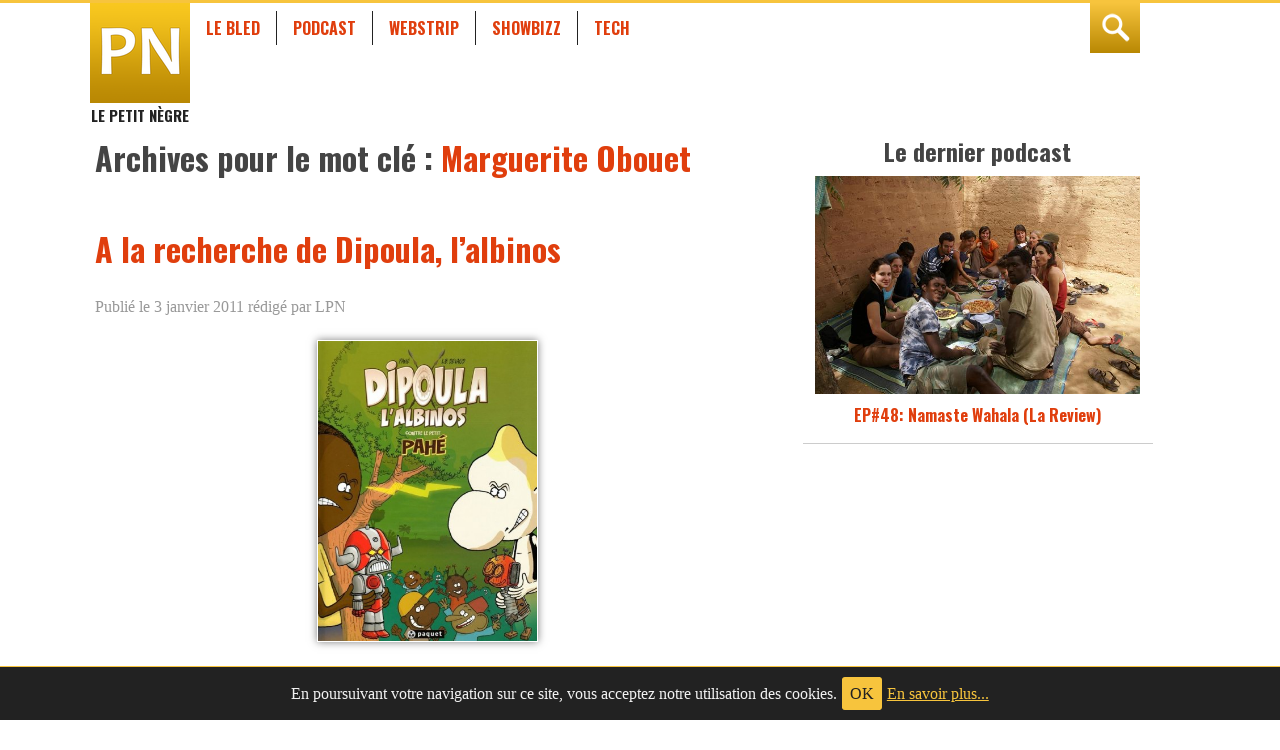

--- FILE ---
content_type: text/html; charset=UTF-8
request_url: https://lepetitnegre.com/mot-cle/marguerite-obouet/
body_size: 5279
content:
<!doctype html>
<html lang="fr">
<head>
<meta charset="utf-8">
<title>Marguerite Obouet | Le petit nègre</title>
<meta name="viewport" content="width=360, initial-scale=1.0">
<meta name="application-name" content="Le petit n&egrave;gre">
<meta name="application-url" content="https://lepetitnegre.com">
<meta name="msapplication-tilecolor" content="#222222"> 
<meta name="msapplication-TileImage" content="https://lepetitnegre.com/wp-content/themes/season3/images/pinned-logo.png">
<meta name="msapplication-tooltip" content="site de reflexions vaines et totalement inutiles&#8230; quoique">
<meta name="msapplication-starturl" content="https://lepetitnegre.com/">
<meta name="msapplication-window" content="width=1020;height=600">
<meta name="msapplication-navbutton-color" content="#3c87bf">
<meta name="theme-color" content="#F7C43D">
<meta name="msapplication-task" content="name=Cinéma;action-uri=https://lepetitnegre.com/rubrique/showbizz/cinema/;icon-uri=https://lepetitnegre.com/favicon.ico">
<meta name="msapplication-task" content="name=Economie;action-uri=https://lepetitnegre.com/rubrique/mon-bled/economie/;icon-uri=https://lepetitnegre.com/favicon.ico">
<meta name="msapplication-task" content="name=Guide de Survie;action-uri=https://lepetitnegre.com/rubrique/mon-bled/guide-de-survie/;icon-uri=https://lepetitnegre.com/favicon.ico">
<meta name="msapplication-task" content="name=Internet;action-uri=https://lepetitnegre.com/rubrique/tech/internet/;icon-uri=https://lepetitnegre.com/favicon.ico">
<meta name="msapplication-task" content="name=Jeux Vidéos;action-uri=https://lepetitnegre.com/rubrique/tech/jeux-videos/;icon-uri=https://lepetitnegre.com/favicon.ico">
<meta name="msapplication-task" content="name=Le Bled;action-uri=https://lepetitnegre.com/rubrique/mon-bled/;icon-uri=https://lepetitnegre.com/favicon.ico">
<meta name="msapplication-task" content="name=Livres;action-uri=https://lepetitnegre.com/rubrique/showbizz/litterature/;icon-uri=https://lepetitnegre.com/favicon.ico">
<meta name="msapplication-task" content="name=Musique;action-uri=https://lepetitnegre.com/rubrique/showbizz/musique/;icon-uri=https://lepetitnegre.com/favicon.ico">
<meta name="msapplication-task" content="name=People;action-uri=https://lepetitnegre.com/rubrique/showbizz/people/;icon-uri=https://lepetitnegre.com/favicon.ico">
<meta name="msapplication-task" content="name=Podcast;action-uri=https://lepetitnegre.com/rubrique/podcast/;icon-uri=https://lepetitnegre.com/favicon.ico">
<meta name="msapplication-task" content="name=Points de Vue;action-uri=https://lepetitnegre.com/rubrique/mon-bled/points-de-vue/;icon-uri=https://lepetitnegre.com/favicon.ico">
<meta name="msapplication-task" content="name=Politique;action-uri=https://lepetitnegre.com/rubrique/mon-bled/politique/;icon-uri=https://lepetitnegre.com/favicon.ico">
<meta name="msapplication-task" content="name=Showbizz;action-uri=https://lepetitnegre.com/rubrique/showbizz/;icon-uri=https://lepetitnegre.com/favicon.ico">
<meta name="msapplication-task" content="name=Société;action-uri=https://lepetitnegre.com/rubrique/mon-bled/societe/;icon-uri=https://lepetitnegre.com/favicon.ico">
<meta name="msapplication-task" content="name=Spectale;action-uri=https://lepetitnegre.com/rubrique/showbizz/spectale/;icon-uri=https://lepetitnegre.com/favicon.ico">
<meta name="msapplication-task" content="name=Sports;action-uri=https://lepetitnegre.com/rubrique/mon-bled/sports/;icon-uri=https://lepetitnegre.com/favicon.ico">
<meta name="msapplication-task" content="name=Tech;action-uri=https://lepetitnegre.com/rubrique/tech/;icon-uri=https://lepetitnegre.com/favicon.ico">
<meta name="msapplication-task" content="name=Télévision;action-uri=https://lepetitnegre.com/rubrique/showbizz/television/;icon-uri=https://lepetitnegre.com/favicon.ico">
<meta name="msapplication-task" content="name=Webstrip;action-uri=https://lepetitnegre.com/rubrique/webstrip/;icon-uri=https://lepetitnegre.com/favicon.ico">
<meta property="og:site_name" content="Le petit nègre">
<meta property="og:title" content="le petit n&egrave;gre">
<meta property="og:type" content="blog">
<meta property="og:image" content="https://lepetitnegre.com/wp-content/themes/season3/images/logo-default.png">
<meta property="og:image:width" content="300">
<meta property="og:image:height" content="250">
<!--meta property="og:url" content="https://lepetitnegre.com">
<meta property="og:description" content="site de reflexions vaines et totalement inutiles&#8230; quoique"-->
<meta name="twitter:site" content="@lepetitnegre">
<meta name="twitter:creator" content="@lepetitnegre">
<link rel="publisher" href="https://plus.google.com/u/0/b/116536483633245114496/">
<link rel="icon" type="image/ico" href="https://lepetitnegre.com/favicon.ico">
<link rel="search" type="application/opensearchdescription+xml" title="search LPN" href="https://lepetitnegre.com/opensearch.xml">
<link rel="stylesheet" type="text/css" href="/wp-content/themes/lpn/normalize.css">
<link rel="stylesheet" type="text/css" href="https://fonts.googleapis.com/css?family=Oswald:700">
<link rel="stylesheet" type="text/css" href="/wp-content/themes/lpn/style.css?t=1768857501">

<!-- All In One SEO Pack 3.6.2[63,84] -->

<meta name="keywords"  content="aya de yopougnon,bande dessinée,cote d\'ivoire,dessin animée,dipoula,gabon,gallimard,marguerite obouet,pahé,paquet,livres" />

<script type="application/ld+json" class="aioseop-schema">{"@context":"https://schema.org","@graph":[{"@type":"Organization","@id":"https://lepetitnegre.com/#organization","url":"https://lepetitnegre.com/","name":"Le petit nègre","sameAs":[]},{"@type":"WebSite","@id":"https://lepetitnegre.com/#website","url":"https://lepetitnegre.com/","name":"Le petit nègre","publisher":{"@id":"https://lepetitnegre.com/#organization"},"potentialAction":{"@type":"SearchAction","target":"https://lepetitnegre.com/?s={search_term_string}","query-input":"required name=search_term_string"}},{"@type":"CollectionPage","@id":"https://lepetitnegre.com/mot-cle/marguerite-obouet/#collectionpage","url":"https://lepetitnegre.com/mot-cle/marguerite-obouet/","inLanguage":"fr-FR","name":"Marguerite Obouet","isPartOf":{"@id":"https://lepetitnegre.com/#website"},"breadcrumb":{"@id":"https://lepetitnegre.com/mot-cle/marguerite-obouet/#breadcrumblist"}},{"@type":"BreadcrumbList","@id":"https://lepetitnegre.com/mot-cle/marguerite-obouet/#breadcrumblist","itemListElement":[{"@type":"ListItem","position":1,"item":{"@type":"WebPage","@id":"https://lepetitnegre.com/","url":"https://lepetitnegre.com/","name":"Le petit nègre"}},{"@type":"ListItem","position":2,"item":{"@type":"WebPage","@id":"https://lepetitnegre.com/mot-cle/marguerite-obouet/","url":"https://lepetitnegre.com/mot-cle/marguerite-obouet/","name":"Marguerite Obouet"}}]}]}</script>
<link rel="canonical" href="https://lepetitnegre.com/mot-cle/marguerite-obouet/" />
<!-- All In One SEO Pack -->
<link rel='dns-prefetch' href='//s.w.org' />
<link rel="alternate" type="application/rss+xml" title="RSS 2.0" href="https://lepetitnegre.com/mot-cle/marguerite-obouet/feed/">
<link rel="alternate" type="application/rss+xml" title="RSS 2.0" href="https://lepetitnegre.com/mot-cle/marguerite-obouet/feed/" />
<link rel="alternate" type="application/atom+xml" title="Atom 0.3" href="https://lepetitnegre.com/mot-cle/marguerite-obouet/feed/atom/" />
		<script type="text/javascript">
			window._wpemojiSettings = {"baseUrl":"https:\/\/s.w.org\/images\/core\/emoji\/12.0.0-1\/72x72\/","ext":".png","svgUrl":"https:\/\/s.w.org\/images\/core\/emoji\/12.0.0-1\/svg\/","svgExt":".svg","source":{"concatemoji":"https:\/\/lepetitnegre.com\/wp-includes\/js\/wp-emoji-release.min.js?ver=5.4.18"}};
			/*! This file is auto-generated */
			!function(e,a,t){var n,r,o,i=a.createElement("canvas"),p=i.getContext&&i.getContext("2d");function s(e,t){var a=String.fromCharCode;p.clearRect(0,0,i.width,i.height),p.fillText(a.apply(this,e),0,0);e=i.toDataURL();return p.clearRect(0,0,i.width,i.height),p.fillText(a.apply(this,t),0,0),e===i.toDataURL()}function c(e){var t=a.createElement("script");t.src=e,t.defer=t.type="text/javascript",a.getElementsByTagName("head")[0].appendChild(t)}for(o=Array("flag","emoji"),t.supports={everything:!0,everythingExceptFlag:!0},r=0;r<o.length;r++)t.supports[o[r]]=function(e){if(!p||!p.fillText)return!1;switch(p.textBaseline="top",p.font="600 32px Arial",e){case"flag":return s([127987,65039,8205,9895,65039],[127987,65039,8203,9895,65039])?!1:!s([55356,56826,55356,56819],[55356,56826,8203,55356,56819])&&!s([55356,57332,56128,56423,56128,56418,56128,56421,56128,56430,56128,56423,56128,56447],[55356,57332,8203,56128,56423,8203,56128,56418,8203,56128,56421,8203,56128,56430,8203,56128,56423,8203,56128,56447]);case"emoji":return!s([55357,56424,55356,57342,8205,55358,56605,8205,55357,56424,55356,57340],[55357,56424,55356,57342,8203,55358,56605,8203,55357,56424,55356,57340])}return!1}(o[r]),t.supports.everything=t.supports.everything&&t.supports[o[r]],"flag"!==o[r]&&(t.supports.everythingExceptFlag=t.supports.everythingExceptFlag&&t.supports[o[r]]);t.supports.everythingExceptFlag=t.supports.everythingExceptFlag&&!t.supports.flag,t.DOMReady=!1,t.readyCallback=function(){t.DOMReady=!0},t.supports.everything||(n=function(){t.readyCallback()},a.addEventListener?(a.addEventListener("DOMContentLoaded",n,!1),e.addEventListener("load",n,!1)):(e.attachEvent("onload",n),a.attachEvent("onreadystatechange",function(){"complete"===a.readyState&&t.readyCallback()})),(n=t.source||{}).concatemoji?c(n.concatemoji):n.wpemoji&&n.twemoji&&(c(n.twemoji),c(n.wpemoji)))}(window,document,window._wpemojiSettings);
		</script>
		<style type="text/css">
img.wp-smiley,
img.emoji {
	display: inline !important;
	border: none !important;
	box-shadow: none !important;
	height: 1em !important;
	width: 1em !important;
	margin: 0 .07em !important;
	vertical-align: -0.1em !important;
	background: none !important;
	padding: 0 !important;
}
</style>
	<link rel='stylesheet' id='wp-block-library-css'  href='https://lepetitnegre.com/wp-includes/css/dist/block-library/style.min.css?ver=5.4.18' type='text/css' media='all' />
<link rel='stylesheet' id='eu-law-style-css'  href='https://lepetitnegre.com/wp-content/plugins/lpn-eu-cookie/css/eu-cookie-law.css?ver=5.4.18' type='text/css' media='all' />
<link rel='stylesheet' id='lpn-social-css'  href='https://lepetitnegre.com/wp-content/plugins/lpn_social/lpn_social.css?ver=5.4.18' type='text/css' media='all' />
<script type='text/javascript' src='https://lepetitnegre.com/wp-includes/js/jquery/jquery.js?ver=1.12.4-wp'></script>
<script type='text/javascript' src='https://lepetitnegre.com/wp-includes/js/jquery/jquery-migrate.min.js?ver=1.4.1'></script>
<link rel='https://api.w.org/' href='https://lepetitnegre.com/wp-json/' />
<link rel='shortlink' href='https://lepetitnegre.com/p/7324/' />
</head>
<body class="archive tag tag-marguerite-obouet tag-2243 litterature">
<div class="page-wrap">
  <section class="blog-search" id="search-box">
    <div class="wrapper cf">
      <form method="get" action="/">
          <h2>Rechercher dans les archives de <abbr title="Le petit nègre">LPN</abbr></h2>
          <div class="inner-search">
              <input value="" name="s" placeholder="Recherche sur lepetitnegre.com" type="search">
              <button type="submit">go</button>
          </div>
      </form>
    </div>
  </section>
  <header class="blog-header">
    <div class="wrapper cf">
      <h1 class="header-logo"><a href="/">Le Petit N&egrave;gre</a></h1>
      <ul class="header-nav" id="header-navbar">
        <li><a href="/rubrique/mon-bled/">Le Bled</a></li>
        <li><a href="/rubrique/podcast/">Podcast</a></li>
        <li><a href="/rubrique/webstrip/">Webstrip</a></li>
        <li><a href="/rubrique/showbizz/">Showbizz</a></li>
        <li><a href="/rubrique/tech/">Tech</a></li>
        <li class="search-link js-open-search"><a title="Recherchez sur LPN" href="#search-box">rechercher</a></li>
      </ul>
    </div>
  </header>

  <main class="blog-content">
    <div class="wrapper cf">
  <section class="panel-left">
    <header class="main-header">
      <h1 class="main-title">Archives pour le mot cl&eacute; : <span>Marguerite Obouet</span></h1>
    </header>
<article id="post-7324" class="cf post-7324 post type-post status-publish format-standard has-post-thumbnail hentry category-litterature tag-aya-de-yopougnon tag-bande-dessinee tag-cote-divoire tag-dessin-animee tag-dipoula tag-gabon tag-gallimard tag-marguerite-obouet tag-pahe tag-paquet litterature" itemscope itemType="http://schema.org/BlogPosting">
  <div class="blog-wrapper">
    <header>
      <h1 class="entry-title" itemprop="headline">
        <a href="https://lepetitnegre.com/2011/01/03/a-la-recherche-de-dipoula-lalbinos/" rel="bookmark" title="Lien permanent vers: A la recherche de Dipoula, l&rsquo;albinos">A la recherche de Dipoula, l&rsquo;albinos</a>
      </h1>
      <div class="entry-meta">
        <p><time date="2011-01-03" class="entry-date" itemprop="datePublished">Publi&eacute; le 3 janvier 2011</time> r&eacute;dig&eacute; par LPN</p>
      </div>
    </header>
    <div class="entry-content" itemprop="articleBody">
  <p class="feed-img"><a href="https://lepetitnegre.com/2011/01/03/a-la-recherche-de-dipoula-lalbinos/" rel="bookmark" title="Lien permanent vers: A la recherche de Dipoula, l&rsquo;albinos">
  <img width="219" height="300" src="https://lepetitnegre.com/wp-content/uploads/2011/01/dipoulavspahe.jpg" class="attachment-900x300 size-900x300 wp-post-image" alt="" srcset="https://lepetitnegre.com/wp-content/uploads/2011/01/dipoulavspahe.jpg 500w, https://lepetitnegre.com/wp-content/uploads/2011/01/dipoulavspahe-386x530.jpg 386w" sizes="(max-width: 219px) 100vw, 219px" /> 
  </a></p> 
<p>L&rsquo;année dernière, c&rsquo;est à dire la semaine dernière, je me suis dit:</p>
<blockquote><p>LPN, il était temps que tu fasses le pas et que tu ailles à la recherche de l&rsquo;intégrale de Pahé chez Paquet.</p></blockquote>
<p>Pour ceux qui ne savent pas <a href="http://pahebd.blogspot.com/">qui est <em>Pahé</em></a>, je dirais que c&rsquo;est le dessinateur de BD d&rsquo;Afrique francophone le plus « in » du moment. Avec ces 2 séries internationales, <a href="http://www.paquet.li/paquet/auteur.php?id=199"><em>La vie de Pahé</em> et <em>Dipoula l&rsquo;albinos</em></a>, il a réussi à vendre un peu d&rsquo;Afrique en dehors du continent, dans un marché fort concurrentiel où on ne jure que par <em>Titeuf </em>ou encore <em>Kid Paddle</em>. Ceci pour dire que je n&rsquo;étais pas à la recherche d&rsquo;un auteur exotique d&rsquo;un marché qui l&rsquo;est tout autant à l&rsquo;ombre de l&rsquo;Atomium. Non, j&rsquo;étais certain de trouver assez facilement au détour d&rsquo;une librairie de BD dans <strong>LA </strong>capitale du genre, je parle de Bruxelles là, l&rsquo;œuvre complète du dessinateur gabonais.</p>
    </div>
  </div>
</article>
    <nav class="wp-pagenavi-container"><div class="wp-pagenavi"></div></nav>
  </section>
<section class="panel-right">

    <aside class="widget widget-podcast">
    <h2>Le dernier podcast</h2>
    <figure>
        <a href="https://lepetitnegre.com/2021/06/27/ep48-namaste-wahala-la-review/" rel="permalink" title="EP#48: Namaste Wahala (La Review)"><img src="https://lepetitnegre.com/wp-content/uploads/2009/07/echanges-culturels.jpg" alt="" title="EP#48: Namaste Wahala (La Review)"></a>
        <figcaption>
        <a href="https://lepetitnegre.com/2021/06/27/ep48-namaste-wahala-la-review/" rel="permalink" title="EP#48: Namaste Wahala (La Review)">EP#48: Namaste Wahala (La Review)</a>
        </figcaption>
    </figure>
</aside>
    <aside class="widget">
      <div class="widget-pub">
      <script>
      google_ad_client = "ca-pub-0800644608327489";
      /* 300x250-lpn sidebar */
      google_ad_slot = "4379525658";
      google_ad_width = 300;
      google_ad_height = 250;
      </script>
      <script src="//pagead2.googlesyndication.com/pagead/show_ads.js"></script>
      </div>
    </aside>

    <aside class="widget widget-social">
      <ul class="cf">
       <li><a target="_blank" title="Le flux RSS de LPN" href="//lepetitnegre.com/feed/rss" class="ir rss">flux rss</a></li>
       <li><a target="_blank" title="Suivez LPN sur twitter" href="https://www.twitter.com/lepetitnegre" class="ir twitter">@lepetitnegre</a></li>
       <li><a target="_blank" title="Devenez Fan de LPN sur Facebook" href="https://www.facebook.com/lepetitnegre" class="ir facebook">facebook page</a></li>
       <li><a target="_blank" title="Enregistrez-vous sur notre chaine Youtube" href="https://www.youtube.com/user/lepetitnegre" class="ir youtube">Youtube channel</a></li>
      </ul>
    </aside>
</section>

    </div><!-- /.wrapper -->
  </main>
</div><!-- /.page-wrap -->

<footer role="contentinfo" class="blog-footer">
<div class="wrapper cf">
  <a href="#" class="footer-logo">
    <div class="hgroup">
      <h1>Le Petit N&egrave;gre</h1>
      <h2>Site de r&eacute;flexions totalement vaines et inutile... quoique</h2>
    </div>
  </a>
  <div class="footer-credits">
    <p><a href="/a-propos/">&agrave; propos</a> | <a href="/contact/">contact</a></p>
    <p><strong>LePetitNègre</strong> partage ses réflexions vaines et inutiles depuis 2009</p>
  </div>
</div>
<script src="https://lepetitnegre.com/wp-content/themes/lpn/media/scripts/search.js?t=1768857501"></script>
<script src="https://lepetitnegre.com/wp-content/themes/lpn/media/scripts/scrollToFix.js?t=1768857501"></script>
<img alt='css.php' src="https://lepetitnegre.com/wp-content/plugins/cookies-for-comments/css.php?k=af2ecb77eb308b349b2b681ef6e85d3d&amp;o=i&amp;t=146384941" width='1' height='1' /><script type='text/javascript' src='https://lepetitnegre.com/wp-content/plugins/lpn-eu-cookie/js/jquery.cookie.min.js?ver=1.4.1'></script>
<script type='text/javascript' src='https://lepetitnegre.com/wp-content/plugins/lpn-eu-cookie/js/eu-cookie-law.js?ver=0.9.9'></script>
<script type='text/javascript' src='https://lepetitnegre.com/wp-includes/js/wp-embed.min.js?ver=5.4.18'></script>
</footer>
</body>
</html>


--- FILE ---
content_type: text/html; charset=utf-8
request_url: https://www.google.com/recaptcha/api2/aframe
body_size: 267
content:
<!DOCTYPE HTML><html><head><meta http-equiv="content-type" content="text/html; charset=UTF-8"></head><body><script nonce="qOvESVQL1yqTf2MAxeUbPg">/** Anti-fraud and anti-abuse applications only. See google.com/recaptcha */ try{var clients={'sodar':'https://pagead2.googlesyndication.com/pagead/sodar?'};window.addEventListener("message",function(a){try{if(a.source===window.parent){var b=JSON.parse(a.data);var c=clients[b['id']];if(c){var d=document.createElement('img');d.src=c+b['params']+'&rc='+(localStorage.getItem("rc::a")?sessionStorage.getItem("rc::b"):"");window.document.body.appendChild(d);sessionStorage.setItem("rc::e",parseInt(sessionStorage.getItem("rc::e")||0)+1);localStorage.setItem("rc::h",'1768857502796');}}}catch(b){}});window.parent.postMessage("_grecaptcha_ready", "*");}catch(b){}</script></body></html>